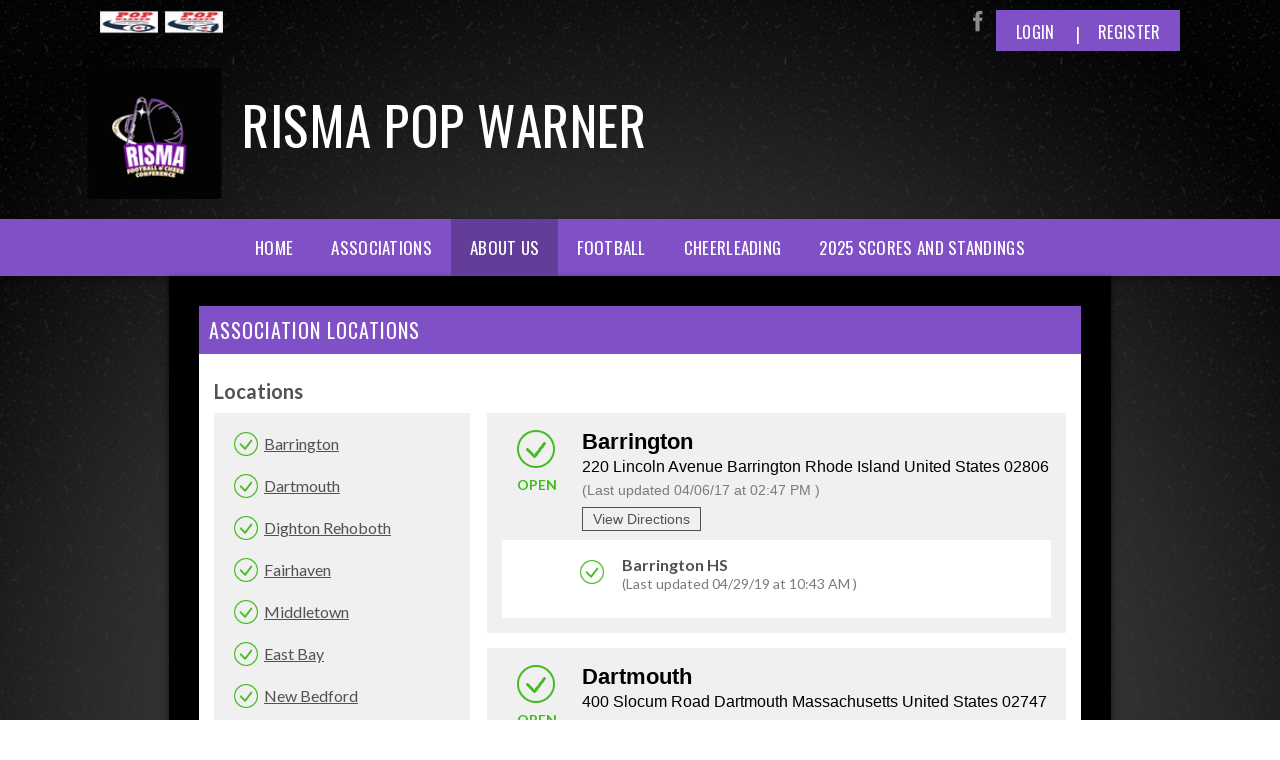

--- FILE ---
content_type: text/css
request_url: https://tshq.bluesombrero.com/portals/_default/skins/apollo-ii/css/dark-purple.css?cdv=297
body_size: 2266
content:
@charset "UTF-8";
.AlertText a, .AlertText a:link, .AlertText a:visited {
  color: #9b73ec;
}

.AlertText a:hover, .AlertText a:focus, .AlertText a:active {
  color: #ebeaea;
}

/* Skin Area CSS */
/********************************************************************/
a, a:visited {
  color: #8050c7;
}

a:hover {
  color: #222;
}

.TeamPage_newsHolder a, .TeamPage_newsHolder a:link, .TeamPage_newsHolder a:visited,
.TeamPage_gridColumn a,
.TeamPage_gridColumn a:link,
.TeamPage_gridColumn a:visited,
.skInner .ModLinksC a,
.skInner .ModLinksC a:link,
.skInner .ModLinksC a:visited,
.skInner .ModDNNHTMLC a,
.skInner .ModDNNHTMLC a:link,
.skInner .ModDNNHTMLC a:visited {
  color: #8050c7;
}

.TeamPage_newsHolder a:hover, .TeamPage_newsHolder a:focus, .TeamPage_newsHolder a:active,
.TeamPage_gridColumn a:hover,
.TeamPage_gridColumn a:focus,
.TeamPage_gridColumn a:active,
.skInner .ModLinksC a:hover,
.skInner .ModLinksC a:focus,
.skInner .ModLinksC a:active,
.skInner .ModDNNHTMLC a:hover,
.skInner .ModDNNHTMLC a:focus,
.skInner .ModDNNHTMLC a:active {
  color: #222;
}

.skArea {
  background: #030303 url(../images/dark-area.jpg) no-repeat center center;
  background-size: cover;
}

.skAreatrabg {
  background: url(../images/dark-area-tra.png) no-repeat top center;
}

/*********************/
/********************/
.skLogo a:hover img {
  -webkit-filter: drop-shadow(0 7px 13px rgba(128, 80, 199, 0.54));
  filter: drop-shadow(0 7px 13px rgba(128, 80, 199, 0.54));
}

/* Top Bar CSS */
/*******************************************************************/
.skTopBar li a:hover img {
  -webkit-filter: drop-shadow(0 0px 13px rgba(128, 80, 199, 0.7));
  filter: drop-shadow(0 0px 13px rgba(128, 80, 199, 0.7));
}

.skAction a.goog-te-menu-value,
.skAction a.translate,
.skAction a.link {
  background-image: url(../images/dark_light_spirt-flickr.png);
}

.skAction a.goog-te-menu-value:link, .skAction a.goog-te-menu-value:visited,
.skAction a.translate:link,
.skAction a.translate:visited,
.skAction a.link:link,
.skAction a.link:visited {
  background-image: url(../images/dark_light_spirt-flickr.png);
}

.skAction a.goog-te-menu-value.skLinkedIn,
.skAction a.translate.skLinkedIn,
.skAction a.link.skLinkedIn {
  background-image: none;
}

.skAction a.goog-te-menu-value.skLinkedIn svg,
.skAction a.translate.skLinkedIn svg,
.skAction a.link.skLinkedIn svg {
  fill: #8b8b8b;
}

.skAction a.goog-te-menu-value.skLinkedIn:hover svg, .skAction a.goog-te-menu-value.skLinkedIn:focus svg, .skAction a.goog-te-menu-value.skLinkedIn:active svg,
.skAction a.translate.skLinkedIn:hover svg,
.skAction a.translate.skLinkedIn:focus svg,
.skAction a.translate.skLinkedIn:active svg,
.skAction a.link.skLinkedIn:hover svg,
.skAction a.link.skLinkedIn:focus svg,
.skAction a.link.skLinkedIn:active svg {
  fill: #8050c7;
}

.skAction .skLogin {
  background: #8050c7;
  color: #fff;
}

.skAction .skLogin a.skBtn {
  color: #fff;
}

.skAction .skLogin a.skBtn:hover, .skAction .skLogin a.skBtn:focus {
  color: #000;
}

.skAction .skLogin span {
  color: #fff;
}

.skAction .skLogin a.skBtn:nth-child(2):before {
  color: #ffffff;
}

@media screen and (max-width: 768px) {
  .skAction .skLogin a.skBtn {
    color: #fff;
    background: #8050c7;
  }
  .skAction .skLogin a.skBtn:hover, .skAction .skLogin a.skBtn:focus {
    color: #000;
  }
}

.skSocial a.goog-te-menu-value {
  background-position: -135px 0;
}

.skSocial a.goog-te-menu-value:hover {
  background-position: -135px -270px;
}

.skSocial a.skFlickr {
  background-position: -6px 0;
}

.skSocial a.skFlickr:hover {
  background-position: -6px -270px;
}

.skSocial a.skTwitter {
  background-position: -48px 0;
}

.skSocial a.skTwitter:hover {
  background-position: -48px -270px;
}

.skSocial a.skFacebook {
  background-position: -28px 0;
}

.skSocial a.skFacebook:hover {
  background-position: -28px -270px;
}

.skSocial a.skInstagram {
  background-position: -79px 0;
}

.skSocial a.skInstagram:hover {
  background-position: -79px -270px;
}

.skSocial a.skYoutube {
  background-position: -105px 0;
}

.skSocial a.skYoutube:hover {
  background-position: -105px -270px;
}

/* Header CSS */
/*******************************************************************/
/* Navigation CSS */
/*******************************************************************/
.skNav {
  background: #8050c7;
}

.skNav #dnnStandardMenu .root .m {
  background: #623d9a;
}

.skNav #dnnStandardMenu .root .txt {
  color: #fff;
}

.skNav #dnnStandardMenu .root .txt:hover, .skNav #dnnStandardMenu .root .txt:focus {
  background: #623d9a;
  color: #fff;
}

.skNav #dnnStandardMenu .root.sel .txt, .skNav #dnnStandardMenu .root.exp .txt {
  color: #fff;
  background: #623d9a;
  color: #fff;
}

.skNav #dnnStandardMenu .root .mi1 .txt,
.skNav #dnnStandardMenu .root .mi2 .txt {
  color: #000;
}

.skNav #dnnStandardMenu .root .mi1 .txt:hover, .skNav #dnnStandardMenu .root .mi1 .txt:focus, .skNav #dnnStandardMenu .root .mi1 .txt:active,
.skNav #dnnStandardMenu .root .mi2 .txt:hover,
.skNav #dnnStandardMenu .root .mi2 .txt:focus,
.skNav #dnnStandardMenu .root .mi2 .txt:active {
  color: #fff;
}

.skNav #dnnStandardMenu .root .mi2 .txt {
  color: #fff;
}

.skNav #dnnStandardMenu .root .mi2 .txt:hover {
  color: #000;
}

.skNav #dnnStandardMenu .root .m .haschild.sel .icn,
.skNav #dnnStandardMenu .root .m .haschild.exp > .txt .icn {
  background-image: url(../images/hover-nav-arrow.png);
}

.skNav #dnnStandardMenu .dropdown {
  background: #623d9a;
}

.skNav #dnnStandardMenu .col:after {
  background: rgba(255, 255, 255, 0.3);
}

.skLinks a.skLink:hover {
  background: #8050c7;
  color: #fff;
}

/* Slider CSS */
/*******************************************************************/
#slider805500 a.skPrevLinks,
#slider805500 a.skNextLinks {
  background-image: url(../images/dark_light_spirt-flickr.png);
}

#slider805500 a.skNextLinks {
  background-position: -238px 0px;
}

#slider805500 .skNextBtn:hover {
  background-color: rgba(255, 255, 255, 0.5);
}

#slider805500 .skNextBtn:hover a.skNextLinks {
  background-position: -238px -320px;
}

#slider805500 a.skPrevLinks {
  background-position: -218px 0px;
}

#slider805500 .skPrevBtn:hover {
  background-color: rgba(255, 255, 255, 0.5);
}

#slider805500 .skPrevBtn:hover a.skPrevLinks {
  background-position: -218px -320px;
}

#slider805500 .skPager a span {
  background: #8050c7;
}

#slider805500 .skReadMore:hover, #slider805500 .skReadMore:focus {
  background: #ffffff;
  color: #8050c7;
}

/*Tab CSS */
/********************************************************************/
.skNews .skSummary {
  color: #161616;
}

.skNews .skSummary a {
  color: #623d9a;
}

.skNews .skDate {
  color: #fff;
}

.skNews li.skItem {
  border-bottom-color: rgba(255, 255, 255, 0.5);
}

.skNews li.skItem:last-child {
  border: none;
}

.skNews a.skLink {
  color: #000;
}

.skNews a.skLink:hover, .skNews a.skLink:focus {
  color: #fff;
}

ul.skField .skDate {
  color: #fff;
}

ul.skField p.skName {
  color: #000000;
}

ul.skField li.skItem {
  border-bottom-color: rgba(255, 255, 255, 0.5);
}

ul.skField li.skItem:last-child {
  border: none;
}

ul.skField li.skItem.skClose::after {
  color: #ff6f74;
}

ul.skField li.skItem.skPartial::after {
  color: #ffc324;
}

ul.skField li.skItem.skOpen::after {
  color: #8bf091;
}

ul.skField li.skItem span.skCurrent {
  color: #161616;
}

.skSection h2.skHead {
  color: #fff;
}

.skColumn {
  -webkit-filter: drop-shadow(0 3px 7px rgba(0, 0, 0, 0.35));
  filter: drop-shadow(0 3px 7px rgba(0, 0, 0, 0.35));
}

.skSection .skColumnContent#skSocial .skTwitter iframe.timeline-Widget {
  border-radius: 0px !important;
}

.skColumnContent {
  background: #8050c7;
}

.skColumnContent:after {
  -webkit-box-shadow: inset 0px -73px 88px -10px rgba(128, 80, 199, 0.85);
  box-shadow: inset 0px -73px 88px -10px rgba(128, 80, 199, 0.85);
}

@media screen and (max-width: 768px) {
  .skColumnContent {
    background: #8b8b8b;
  }
  .skColumnContent.expanded {
    background: #8050c7;
  }
}

.skSection ::-webkit-scrollbar-thumb {
  background-color: #bebebe;
}

@media screen and (max-width: 768px) {
  .skSection .skSocial {
    background: #8b8b8b;
  }
  .skSection .skSocial.expanded {
    background: #8050c7;
  }
}

.skSection .viewall {
  color: #000;
  background-color: #fff;
}

.skSection .viewall:hover, .skSection .viewall:focus {
  background-color: #8b8b8b;
  color: #ffffff;
}

.skSocialTab li a.skHead {
  background: #8050c7;
  color: #fff;
}

.skSocialTab li a.skHead:not(.active) {
  background: #8b8b8b;
  color: #fff;
}

.skSocialTab li a.skHead:not(.active):hover {
  background: #000;
  color: #fff;
}

ul.tweet_list li {
  border-bottom-color: rgba(255, 255, 255, 0.5);
}

ul.tweet_list li:before {
  background-image: url(../images/dark_light_spirt-flickr.png);
  background-position: -183px 0px;
}

ul.tweet_list li:last-child {
  border: none;
}

a.tweet_screen_name {
  color: #000;
}

a.tweet_screen_name:hover, a.tweet_screen_name:focus {
  color: #fff;
}

.tweet_text {
  color: #161616;
}

.tweet_text a {
  color: #161616;
  text-decoration: underline;
}

.tweet_text a:hover {
  color: #fff;
}

.tweet_time {
  color: #fff;
}

.skEvent .skEventCalendar {
  color: #fff;
  opacity: 0.3;
}

.skEventHead .skEventLink {
  color: #000;
}

.skEventHead a.skEventLink:hover {
  color: #fff;
}

li.skEventItem {
  border-bottom-color: rgba(255, 255, 255, 0.5);
}

li.skEventItem:last-child {
  border: none;
}

.skEventTime {
  color: #fff;
}

.skEventDetail .location {
  color: #fff;
}

/* Sponsor CSS */
/********************************************************************/
.skSponsor {
  background: #292929;
}

.skSponsor a.skSpnLink:hover {
  -webkit-filter: drop-shadow(0px 0px 17px rgba(128, 80, 199, 0.5));
  filter: drop-shadow(0px 0px 17px rgba(128, 80, 199, 0.5));
}

.skSpnPVLinks,
.skSpnNTLinks {
  background-image: url(../images/dark_light_spirt-flickr.png);
}

.skSpnPVLinks {
  background-position: -258px -590px;
}

.skSpnPVLinks:hover {
  background-position: -258px 0;
}

.skSpnNTLinks {
  background-position: -295px -590px;
  background-position: -295px -590px;
}

.skSpnNTLinks:hover {
  background-position: -295px 0;
}

/* Footer CSS */
/********************************************************************/
.skFooter {
  background: #8050c7;
}

.skFooter .skHead {
  color: #000;
}

.skFooter .ftContent {
  border-top: 3px solid #000;
}

.skFooter .skClubAddress {
  color: #fff;
}

.skFooter a.skClubPhone {
  color: #fff;
}

.skFooter a.skClubPhone:hover, .skFooter a.skClubPhone:focus {
  color: #000;
}

.skFooter a.skClubEmail {
  color: #fff;
}

.skFooter a.skClubEmail:hover, .skFooter a.skClubEmail:focus {
  color: #000;
}

.skSiteLink .skHead {
  color: #000;
}

.skSiteLink li.skSiteItem:before {
  content: "› ";
  color: #fff;
}

.skSiteLink li.skSiteItem a.skSiteItemLink, .skSiteLink li.skSiteItem:before {
  color: #fff;
}

.skSiteLink li.skSiteItem:hover:before,
.skSiteLink li.skSiteItem:hover a.skSiteItemLink {
  color: #000;
}

.skBottomBar .skInfo {
  color: #fff;
}

.skBottomBar .skInfo .SkinObject {
  color: #fff;
}

.skBottomBar .skInfo .SkinObject:hover {
  color: #8050c7;
}

.skBottomBar .skInfo span.SkinObject:hover {
  color: #fff;
}

.skBottomBar .skInfo .skHiddenLogin {
  color: transparent;
}

.skBottomBar .skInfo .skHiddenLogin:hover {
  color: #8050c7;
}

.sWebTheme_ActionsArea a.sWebTheme_ActionsLinks:active span, .sWebTheme_ActionsArea a.sWebTheme_ActionsLinks:hover span, .sWebTheme_ActionsArea a.sWebTheme_ActionsLinks:focus span {
  background-color: #8050c7;
  color: #fff;
}

.sWebTheme_ActionsArea a.sWebTheme_showSettings:active, .sWebTheme_ActionsArea a.sWebTheme_showSettings:hover, .sWebTheme_ActionsArea a.sWebTheme_showSettings:focus {
  background-color: #8050c7;
  color: #fff;
}

/*Inner pages*/
/********************************************************************/
.skArea.skInner {
  background: #030303 url(../images/dark-area.jpg) repeat-y top center;
}

.skInner .default-header {
  background: #8050c7;
}

.skInner h2.default-head span {
  color: #fff;
}

.skInner .default-content {
  background: #fff;
}

@media only screen and (max-width: 768px) {
  .skArea,
  .skArea.skInner {
    background: #000 url(../images/dark-area-mobile.jpg) no-repeat center center;
    background-size: cover;
  }
  #slider805500 .skPager a span {
    background: #8050c7;
  }
  #slider805500 .skPager a:hover span, #slider805500 .skPager a:focus span {
    background: #8050c7;
  }
  #slider805500 .skPager a.selected span {
    background: #8b8b8b;
  }
  .skFooter .skClubAddress a.skClubPhone,
  .skFooter .skClubAddress a.skClubEmail {
    color: #000;
  }
  .skFooter .skClubAddress a.skClubPhone:hover, .skFooter .skClubAddress a.skClubPhone:focus,
  .skFooter .skClubAddress a.skClubEmail:hover,
  .skFooter .skClubAddress a.skClubEmail:focus {
    color: #fff;
  }
  .skSection h2.skHead {
    color: #fff;
  }
  .skSection .skNews .readmore a:hover {
    color: #000;
  }
}
